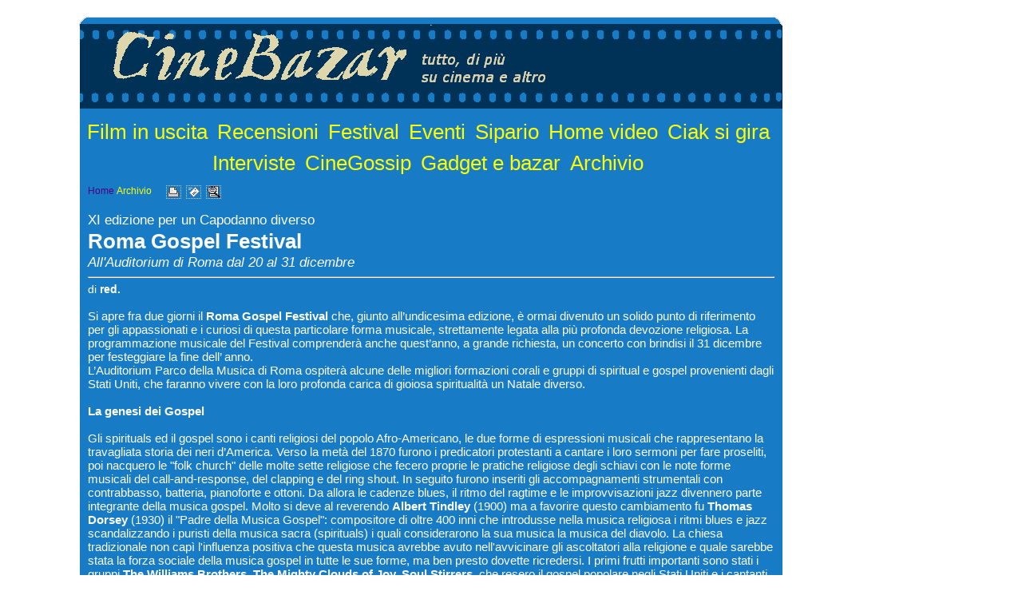

--- FILE ---
content_type: text/html
request_url: http://cinebazar.it/riv1a001430.htm
body_size: 731
content:
<html xmlns="http://www.w3.org/1999/xhtml">
<head>
<meta http-equiv="Content-Type" content="text/html; charset=iso-8859-1" />
<title>REDIR</title>
</head>
<body>
<div id="container">
url rewriting in corso ...
</div>
</body>
</html>
<script language="Javascript">
var url='';
//url=window.location.href;
//alert (url);
//alert (window.location.protocol);	// esempio "http:"
//alert (window.location.host);		// esempio "www.cinebazar.it"
//alert (window.location.pathname);	// esempio "/pagina/sottopagina/eccetera.asp"
//alert (window.location.search);		// esempio "?parametro=ciao"
url="https://cinebazar.it" + window.location.pathname + window.location.search;
//alert (url); 
location.href=url;
</script>


--- FILE ---
content_type: text/html
request_url: https://cinebazar.it/riv1a001430.htm
body_size: 17501
content:
<html><head><!-- Global site tag (gtag.js) - Google Analytics -->
<script async src="https://www.googletagmanager.com/gtag/js?id=G-G8MSW321XJ"></script>
<script>
  window.dataLayer = window.dataLayer || [];
  function gtag(){dataLayer.push(arguments);}
  gtag('js', new Date());

  gtag('config', 'G-G8MSW321XJ');
</script>

<script type="text/javascript">

  var _gaq = _gaq || [];
  _gaq.push(['_setAccount', 'UA-19328355-1']);
  _gaq.push(['_trackPageview']);

  (function() {
    var ga = document.createElement('script'); ga.type = 'text/javascript'; ga.async = true;
    ga.src = ('https:' == document.location.protocol ? 'https://ssl' : 'http://www') + '.google-analytics.com/ga.js';
    var s = document.getElementsByTagName('script')[0]; s.parentNode.insertBefore(ga, s);
  })();

</script><meta http-equiv="Content-Type" content="text/html; charset=windows-1252"><meta name="description" lang="it" content="XI edizione per un Capodanno diverso - Roma Gospel Festival - All'Auditorium di  Roma dal 20 al 31 dicembre"><meta name="keywords" lang="it" content="cinema, film, attori, attrici, registi, critica cinematografica, film in uscita, stagione cinematografica, gossip, gadget, sale cinematografiche, nickelodeon, cammeo, attore, attrice, hollywood, festival, eventi, cinefilo, cinefili, finzione, cstr"><title>Roma Gospel Festival</title><LINK href="riv1.css" rel="stylesheet" type="text/css">
<style media="print" type="text/css">
/*stili specifici per il layout per la stampante*/
html,body{margin: 0;padding:0}
body{font-family: arial,sans-serif;font-size: 76%;}
TD#TDheader{width: 100%;}
TD#TDcontent{width: 100%;}
TD#TDfooter{width: 100%;}
</style>
<style media="screen" type="text/css">
/*stili specifici per il layout - per lo schermo*/
html,body{margin: 0px 0px 0px 0px;padding: 0px 0px 0px 0px;}
body{font-family: arial,sans-serif}
div#DIVcontainer{margin: 0px 0px 0px 0px;text-align:center;}
TABLE#TABLEcontainer{width:1080px;text-align:center;margin: 0px 0px 0px 0px;padding: 0px 0px 0px 0px;}
TD#TDheader{width:1080px;text-align:center;background-color:white;margin: 0px 0px 0px 0px;padding: 0px 0px 0px 0px;}
TD#TDbordosx{vertical-align:top;text-align:left;background-image:url('/public/cbz/immagini/10333.gif');margin: 0px 0px 0px 0px;padding: 0px 0px 0px 0px;}
TD#TDcontent{vertical-align:top;text-align:left;margin: 0px 0px 0px 0px;padding: 0px 10px 10px 10px; background-color:#187BC6;}
TD#TDbordodx{vertical-align:top;text-align:left;background-image:url('/public/cbz/immagini/10329.gif');margin: 0px 0px 0px 0px;padding: 0px 0px 0px 0px;}
TD#TDfooter{width:1080px;text-align:center;background-color:white;margin: 0px 0px 0px 0px;padding: 0px 0px 0px 0px;}
</style>
</head><body><STYLE TYPE="text/css">
<!--
.DEK {POSITION:absolute;VISIBILITY:hidden;Z-INDEX:200;}
//-->
</STYLE>
<DIV ID="dek" CLASS="dek"></DIV>
<SCRIPT TYPE="text/javascript">
<!--
self.focus();
var ffx = false;
Xoffset= 6;
Yoffset= 15;
var nav,old,iex=(document.all),yyy=-1000,xxx=-1000,yadd=0,xadd=0;
if(navigator.appName=="Netscape"){(document.layers)?nav=true:old=true;}
if ((navigator.userAgent.indexOf('Firefox') > 0) ) {old=false;nav=false;iex=false;ffx=true}
if ((navigator.userAgent.indexOf('Chrome') > 0) ) {old=false;nav=false;iex=false;ffx=true}
if ((navigator.userAgent.indexOf('Safari') > 0) ) {old=false;nav=false;iex=false;ffx=true}
if ((navigator.userAgent.indexOf('Opera') > -1) ) {old=false;nav=false;iex=false;ffx=true}
if(!old){
var skn=(nav)?document.dek:dek.style;
if(nav||ffx)document.captureEvents(Event.MOUSEMOVE);
document.onmousemove=get_mouse;
}
function VisualizzaPopup(msg){
var content="<TABLE class='clsPopup_TABLE'><TR><TD class='clsPopup_TD'>"+msg+"</TD></TR></TABLE>";
if(old){return;}
else{yyy=Yoffset;xxx=Xoffset;
 if(nav){skn.document.write(content);skn.document.close();skn.visibility="visible"}
 if(iex||ffx){document.all("dek").innerHTML=content;skn.visibility="visible"}
 }
}
function VisualizzaPopupNT(pXoffset,pYoffset,msg){
var content=msg;
if(old){return;}
else{yyy=pYoffset;xxx=pXoffset;
 if(nav){skn.document.write(content);skn.document.close();skn.visibility="visible"}
 if(iex||ffx){document.all("dek").innerHTML=content;skn.visibility="visible"}
 }
}
function get_mouse(e){
yadd=document.body.scrollTop;
xadd=document.body.scrollLeft;
var x=(nav||ffx)?e.pageX:event.x+xadd;skn.left=x+xxx;
var y=(nav||ffx)?e.pageY:event.y+yadd;skn.top=y+yyy;
}
function NascondiPopup(){
if(!old){yyy=-1000;xxx=-1000;skn.visibility="hidden";}
}
function PopupURLSchermoPieno(url,nomefinestra) {
  var nw;
  var jsParam;
  jsParam="fullscreen=no,scrollbars=yes,toolbar=no,directories=no,status=yes,statusbar=yes,resize=yes,resizable=yes,menubar=no,top=0,left=0,height=" + (screen.availHeight - 50) + ",width=" + (screen.availWidth - 10)
  nw=window.open("",nomefinestra,jsParam)
  nw.location.href=url;
  nw.focus();
}
function ZoomImg(pImg,pH,pW,pTitle) {
  var jsParam;
  var nw;
  jsParam="location=no,toolbar=no,status=yes,statusbar=yes,menubar=no,resizable=yes,resize=yes,scrollbars=yes,directories=no,screenX=0,left=" + (((screen.availWidth - pW)/2) - 12) + ",screenY=0,top=" + (((screen.availHeight - pH)/2) - 12) + ",height=" + pH + ",width=" + pW
  nw=window.open("","ZoomImg",jsParam)
  nw.document.write("<html><head><meta HTTP-EQUIV=pragma CONTENT=no-cache>");
  nw.document.write('<title>' + pTitle + '</title>');
  nw.document.write('</head><body>');
  nw.document.write('<table height="100%" width="100%"><tr><td align=center valign=middle><IMG SRC="'+pImg+'" border="0" ALT=""></td></tr>');
  nw.document.write('<tr><td align=center valign=middle><br><font size=-1>' + pTitle + '</font></td></tr>');
  nw.document.write('</table>');
  nw.document.write('</body></html>');
  nw.focus();
}
//-->
</SCRIPT>

<!-- Pagine (layout tabellare 1 colonna) -->
<div id="DIVcontainer">
<table id="TABLEcontainer" border=0 cellspacing=0 cellpadding=0>
   <tr><td colspan=3 id="TDheader"><head><!-- Global site tag (gtag.js) - Google Analytics -->
<script async src="https://www.googletagmanager.com/gtag/js?id=G-G8MSW321XJ"></script>
<script>
  window.dataLayer = window.dataLayer || [];
  function gtag(){dataLayer.push(arguments);}
  gtag('js', new Date());

  gtag('config', 'G-G8MSW321XJ');
</script>

<script type="text/javascript">

  var _gaq = _gaq || [];
  _gaq.push(['_setAccount', 'UA-19328355-1']);
  _gaq.push(['_trackPageview']);

  (function() {
    var ga = document.createElement('script'); ga.type = 'text/javascript'; ga.async = true;
    ga.src = ('https:' == document.location.protocol ? 'https://ssl' : 'http://www') + '.google-analytics.com/ga.js';
    var s = document.getElementsByTagName('script')[0]; s.parentNode.insertBefore(ga, s);
  })();

</script></head><a href=/public/cbz/riv/riv1home.htm>
<TABLE WIDTH="900"  height="230" BORDER="0" align=center CELLSPACING="0" CELLPADDING="0" background=/public/cbz/immagini/10334.gif>
<TR><TD align="center"><br>.</TD></TR>
<TR>
<TD align="left" valign=top><A HREF="default.htm"  class="clsLinkImmagine"><IMG SRC="/public/cbz/riv/cinebazar.gif" border="0"></A>
</TD>
</TR>
<TR>
<TD align="center">
<br><br>
<a class="clsLinkArgomentoTOP"  href="riv1sez0024.htm">Film&nbsp;in&nbsp;uscita</a> <a class="clsLinkArgomentoTOP"  href="riv1sez0004.htm">Recensioni</a> <a class="clsLinkArgomentoTOP"  href="riv1sez0005.htm">Festival</a> <a class="clsLinkArgomentoTOP"  href="riv1sez0014.htm">Eventi</a> <a class="clsLinkArgomentoTOP"  href="riv1sez0020.htm">Sipario</a> <a class="clsLinkArgomentoTOP"  href="riv1sez0011.htm">Home&nbsp;video</a> <a class="clsLinkArgomentoTOP"  href="riv1sez0022.htm">Ciak&nbsp;si&nbsp;gira</a> <a class="clsLinkArgomentoTOP"  href="riv1sez0009.htm">Interviste</a> <a class="clsLinkArgomentoTOP"  href="riv1sez0016.htm">CineGossip</a> <a class="clsLinkArgomentoTOP"  href="riv1sez0018.htm">Gadget&nbsp;e&nbsp;bazar</a> <a class="clsLinkArgomentoTOP"  href="riv1sez0023.htm">Archivio</a> 
</TD>
</TR>
</TABLE>
</a></td></tr>
   <tr>
      <td id="TDbordosx"><IMG SRC="/public/cbz/immagini/10336.gif" align="baseline" border="0" alt="lato sinistro" WIDTH="100" HEIGHT="1" ></td>
      <td id="TDcontent"><IMG SRC="/public/cbz/immagini/10337.gif" align="baseline" border="0" alt="centro" WIDTH="860" HEIGHT="1" ><div align=left><p class="clsHomePrecSucc"><a class="clsLinkHomeRiv"  TARGET="_parent"  href="riv1home.htm">Home</a> <a class="clsLinkArg" href="riv1sez0023.htm">Archivio</a> &nbsp;&nbsp;&nbsp;&nbsp;&nbsp;<a href="#" OnClick="self.print();return false;" style="background: transparent;"><img align="absmiddle" src="../immagini/print.gif" width="19" height="17" border="0" alt="Stampa questa pagina"></a>&nbsp;&nbsp;<a href="mailto:indirizzo_email?subject=Ti segnalo una pagina web interessante...&body=http://www.cinebazar.it/public/cbz/riv/riv1a001430.htm" style="background: transparent;"><img align="absmiddle" src="../immagini/mail.gif" width="19" height="17" border="0" alt="Invia questa pagina"></a>&nbsp;&nbsp;<a target="_blank" href="#" OnClick="PopupURLSchermoPieno('http://www.cinebazar.it/public/cbz/riv/riv1a001430.htm','');return false;" style="background: transparent;"><img align="absmiddle" src="../immagini/zoom.gif" width="19" height="17" border="0" alt="Zoom: apri la pagina in una nuova finestra"></a></p><br></div><div align=left><p class="clsOcchiello">XI edizione per un Capodanno diverso</p><p class="clsTitolo">Roma Gospel Festival</p><p class="clsSottotitolo">All'Auditorium di  Roma dal 20 al 31 dicembre</p><hr align="left"><p class="clsAutore">di <b>red.</b></p><br></div><p class="clsTesto" STYLE="text-align:left" >Si apre fra due giorni il <b>Roma Gospel Festival</b> che, giunto all’undicesima edizione, è ormai divenuto un solido punto di riferimento per gli appassionati e i curiosi di questa particolare forma musicale, strettamente legata alla più profonda devozione religiosa. La programmazione musicale del Festival comprenderà anche quest’anno, a grande richiesta, un concerto con brindisi il 31 dicembre per festeggiare la fine dell’ anno. <br>L’Auditorium Parco della Musica di Roma ospiterà alcune delle migliori formazioni corali e gruppi di spiritual e gospel provenienti dagli Stati Uniti, che faranno vivere con la loro profonda carica di gioiosa spiritualità un Natale diverso. <br><br><b>La genesi dei Gospel</b><br><br>Gli spirituals ed il gospel sono i canti religiosi del popolo Afro-Americano, le due forme di espressioni musicali che rappresentano la travagliata storia dei neri d’America. Verso la metà del 1870 furono i predicatori protestanti a cantare i loro sermoni per fare proseliti, poi nacquero le "folk church" delle molte sette religiose che fecero proprie le pratiche religiose degli schiavi con le note forme musicali del call-and-response, del clapping e del ring shout. In seguito furono inseriti gli accompagnamenti strumentali con contrabbasso, batteria, pianoforte e ottoni. Da allora le cadenze blues, il ritmo del ragtime e le improvvisazioni jazz divennero parte integrante della musica gospel. Molto si deve al reverendo <b>Albert Tindley</b> (1900) ma a favorire questo cambiamento fu <b>Thomas Dorsey</b> (1930) il "Padre della Musica Gospel": compositore di oltre 400 inni che introdusse nella musica religiosa i ritmi blues e jazz scandalizzando i puristi della musica sacra (spirituals) i quali considerarono la sua musica la musica del diavolo. La chiesa tradizionale non capì l'influenza positiva che questa musica avrebbe avuto nell'avvicinare gli ascoltatori alla religione e quale sarebbe stata la forza sociale della musica gospel in tutte le sue forme, ma ben presto dovette ricredersi. I primi frutti importanti sono stati i gruppi <b>The Williams Brothers, The Mighty Clouds of Joy, Soul Stirrers</b>,  che resero il gospel popolare negli Stati Uniti e i cantanti <b>Mahalia Jackson, Clara Ward, James Cleveland, Sam Cooke, Aretha Franklin, Ray Charles</b> che hanno diffuso i contenuti della musica gospel nel mondo intero. Contenuti universali che partono dal desiderio di libertà e di riscatto, dal bisogno di giustizia e dignità, dal dolore e dalla gioia della speranza, dall'espressione di una spiritualità vissuta in modo profondo e totale. <br><br></p><p align=center><IMG SRC="../immagini/3023.jpg"  HEIGHT=353  WIDTH=500  BORDER="0" HSPACE="5" VSPACE="2"  ALT=""  ></p><p class="clsTesto" STYLE="text-align:left" ><br><br><b>PROGRAMMA ROMA GOSPEL FESTIVAL</b><br><br>MERCOLEDI  20<br>JOHNNY THOMPSON & THE JOHNNY THOMPSON SINGERS<br>SALA SINOPOLI ORE 21<br><br>GIOVEDI  21<br>HARLEM GOSPEL CHOIR<br>SALA SINOPOLI ORE 21<br><br>VENERDI 22<br>VOICES OF DELIVERANCE CHOIR<br>SALA SINOPOLI ORE 21<br><br>SABATO 23<br>SISTERS AND DAUGHTERS OF PRAISE<br>SALA SINOPOLI ORE 21<br><br>LUNEDI  25<br>PATRICK LUNDY E WASHINGTON GOSPEL  CHOIR<br>SALA SINOPOLI ORE 18<br><br>MARTEDI  26<br>EARL BYNUM & AS WE ARE<br>SALA SINOPOLI ORE 21<br><br>MERCOLEDI  27<br>BRIDGETTE  CAMPBELL &  WINDY CITY GOSPEL CHOIR<br>SALA SINOPOLI ORE 21<br><br>GIOVEDI  28<br>STEVENSON CLARK &  THE MEMPHIS SINGERS<br>SALA SINOPOLI ORE 21<br><br>VENERDI  29<br>THE GOLDEN GOSPEL SINGERS<br>SALA SINOPOLI ORE 21<br><br>SABATO  30<br>THE LEGENDARY SOUL STIRRERS<br>SALA SINOPOLI ORE 21<br><br>DOMENICA 31<br>ATLANTA GOSPEL CHOIR<br>SALA SANTA CECILIA ORE 22<br> <br>Biglietto unico 22 euro; 8 euro bambini fino a 12 anni INFO: 06.80241281<br></p><p class="clsTesto" STYLE="text-align:left" ><br><table class=clsBox cellpadding=0 cellspacing=0 border=0><tr><td class=clsBoxThumb  rowspan=3 ><a class="clsBoxLink" href="riv1a000313.htm"><IMG SRC=/public/cbz/immagini/52.gif align=baseline border=0 WIDTH=70 HEIGHT=100 ></a></td><td class=clsBoxOcchiello><a class="clsBoxLink" href="riv1a000313.htm"><span class=clsBoxOcchiello>Colonne sonore</span></a></td></tr><tr><td class=clsBoxTitolo><a class="clsBoxLink" href="riv1a000313.htm"><span class=clsBoxTitolo>Ray</span></a></td></tr><tr><td class=clsBoxSottotitolo><a class="clsBoxLink" href="riv1a000313.htm"><span class=clsBoxSottotitolo>La musica come protagonista</span></a></td></tr></table><br><br><table class=clsBox cellpadding=0 cellspacing=0 border=0><tr><td class=clsBoxThumb  rowspan=4 ><a class="clsBoxLink" href="riv1a000197.htm"><IMG SRC=/public/cbz/immagini/305.jpg align=baseline border=0 WIDTH=70 HEIGHT=100 ></a></td><td class=clsBoxOcchiello><a class="clsBoxLink" href="riv1a000197.htm"><span class=clsBoxOcchiello>In occasione del film "Ray"</span></a></td></tr><tr><td class=clsBoxTitolo><a class="clsBoxLink" href="riv1a000197.htm"><span class=clsBoxTitolo>Ray Charles</span></a></td></tr><tr><td class=clsBoxSottotitolo><a class="clsBoxLink" href="riv1a000197.htm"><span class=clsBoxSottotitolo>L'uomo che rappresenta la musica nera del '900</span></a></td></tr><tr><td class=clsBoxAbstract><a class="clsBoxLink" href="riv1a000197.htm"><span class=clsBoxAbstract>Ray Charles è per la musica del ‘900 quello che è stato <b>Pablo Picasso</b> per l’arte figurativa: una persona di grandi capacità, che innova tutto e non si ferma a nessuna tecnica.</span></a></td></tr></table></p><br><hr align="left"><p class="clsDataArticolo">(Lunedì 18 Dicembre 2006)</p><br><p class="clsHomePrecSucc"><a class="clsLinkHomeRiv"  TARGET="_parent"  href="riv1home.htm">Home</a> <a class="clsLinkArg" href="riv1sez0023.htm">Archivio</a> &nbsp;&nbsp;&nbsp;&nbsp;&nbsp;<a href="#" OnClick="self.print();return false;" style="background: transparent;"><img align="absmiddle" src="../immagini/print.gif" width="19" height="17" border="0" alt="Stampa questa pagina"></a>&nbsp;&nbsp;<a href="mailto:indirizzo_email?subject=Ti segnalo una pagina web interessante...&body=http://www.cinebazar.it/public/cbz/riv/riv1a001430.htm" style="background: transparent;"><img align="absmiddle" src="../immagini/mail.gif" width="19" height="17" border="0" alt="Invia questa pagina"></a>&nbsp;&nbsp;<a target="_blank" href="#" OnClick="PopupURLSchermoPieno('http://www.cinebazar.it/public/cbz/riv/riv1a001430.htm','');return false;" style="background: transparent;"><img align="absmiddle" src="../immagini/zoom.gif" width="19" height="17" border="0" alt="Zoom: apri la pagina in una nuova finestra"></a></p></td>
      <td id="TDbordodx"><IMG SRC="/public/cbz/immagini/10336.gif" align="baseline" border="0" alt="lato destro" WIDTH="100" HEIGHT="1" ></td>
   </tr>
   <tr>
      <td colspan=3 id="TDfooter"><head><!-- Global site tag (gtag.js) - Google Analytics -->
<script async src="https://www.googletagmanager.com/gtag/js?id=G-G8MSW321XJ"></script>
<script>
  window.dataLayer = window.dataLayer || [];
  function gtag(){dataLayer.push(arguments);}
  gtag('js', new Date());

  gtag('config', 'G-G8MSW321XJ');
</script>

<script type="text/javascript">

  var _gaq = _gaq || [];
  _gaq.push(['_setAccount', 'UA-19328355-1']);
  _gaq.push(['_trackPageview']);

  (function() {
    var ga = document.createElement('script'); ga.type = 'text/javascript'; ga.async = true;
    ga.src = ('https:' == document.location.protocol ? 'https://ssl' : 'http://www') + '.google-analytics.com/ga.js';
    var s = document.getElementsByTagName('script')[0]; s.parentNode.insertBefore(ga, s);
  })();

</script></head><p align=center><IMG SRC="/public/cbz/immagini/10335.gif"  HEIGHT=90  WIDTH=900  BORDER="0" HSPACE="0" VSPACE="0"  ALT="" ></p></td>
    </tr>
</table>
</div></body></html>

--- FILE ---
content_type: text/css
request_url: https://cinebazar.it/riv1.css
body_size: 9813
content:
body {
	background-color: White;
	FONT-FAMILY: verdana, arial, helvetica, sans-serif;
}
A {
	background: transparent;
	text-decoration : none;
}
A:ACTIVE {
	color: gold;
}
A:LINK {
	color: gold;
}
A:VISITED {
	color: gold;
}
A:hover { 
	background: transparent;
	text-decoration : underline;
 }

A.clsLinkBlu {
	background: transparent;
	text-decoration : none;
	color: navy;
}
A.clsLinkBlu:ACTIVE {
	color: navy;
}
A.clsLinkBlu:LINK {
	color: navy;
}
A.clsLinkBlu:VISITED {
	color: navy;
}
A.clsLinkBlu:hover { 
	background: transparent;
	text-decoration : underline;
 }

A.clsLinkImmagine {
	background: transparent;
	text-decoration : none;
}
A.clsLinkImmagine:HOVER {
	background: transparent;
	text-decoration : none;
}
A.clsLinkMateriale {
	background: transparent;
	text-decoration : none;
	font-size : 12px;
	font-weight : bold;
}
A.clsLinkMateriale:HOVER {
	background: transparent;
	text-decoration : underline;
}
A.clsLinkArtCorpo {
	background: transparent;
	text-decoration : none;
	font-size : 12px;
	font-weight : bold;
}
A.clsLinkArtCorpo:ACTIVE {
	color: Aqua;
}
A.clsLinkArtCorpo:LINK {
	color: Aqua;
}
A.clsLinkArtCorpo:VISITED {
	color: Aqua;
}
A.clsLinkArtCorpo:HOVER {
	background: transparent;
	text-decoration : underline;
}

H1 {
 font-family : verdana, arial, helvetica, sans-serif;
 font-style : normal;
 font-size : 24px;
 color : White;
 font-weight : bold;
}
H2 {
 font-family : verdana, arial, helvetica, sans-serif;
 font-style : normal;
 font-size : 20px;
 color : White;
 font-weight : bold;
}
H3 {
	font-family : verdana, arial, helvetica, sans-serif;
	font-style : italic;
	font-size : 18px;
	color : White;
	font-weight : normal;
}

P {
	font-family : verdana, arial, helvetica, sans-serif;
	font-size : 14px;
	margin-top : 1px;
	margin-bottom : 1px;
}
P.clsNomeRivista {
	font-style : normal;
	font-size : 26px;
	color : #DC143C;
	font-weight : bold;
}
P.clsTitoloArgomento {
	font-style : normal;
	font-size : 30px;
	color : #DED3AD;
	font-weight : bold;
}
P.clsSottoTitoloArgomento {
	font-style : normal;
	font-size : 20px;
	color : #DED3AD;
	font-weight : bold;
}
P.clsMaiuscoletto {
	font-family: verdana, arial, helvetica, sans-serif;
	font-style : normal;
	font-size : 13px;
	color : #DED3AD;
	font-weight : bold;
	margin-bottom : 6px;
}

P.clsTitolo {
	font-style : normal;
	font-size : 26px;
	color : white;
	font-weight : bold;
}
P.clsSottotitolo {
	font-style : italic;
	font-size : 17px;
	color : white;
	font-weight : normal;
}
P.clsOcchiello {
	font-style : normal;
	font-size : 17px;
	color : white;
	font-weight : normal;
}
P.clsDataArticolo {
	font-style : italic;
	font-size : 12px;
	color : white;
	font-weight : normal;
}
P.clsAutore {
	font-style : normal;
	font-size : 14px;
	color : White;
	font-weight : normal;
	margin-top : 6px;
}
P.clsTesto {
	font-style : normal;
	font-size : 15px;
	color : White;
	font-weight : normal;
}
LI {
	font-family : verdana, arial, helvetica, sans-serif;
	font-style : normal;
	font-size : 14px;
}
P.clsDidascalia {
	font-family: verdana, arial, helvetica, sans-serif;
	font-style : italic;
	font-size : 11px;
	color : #FFE4B5;
	font-weight : normal;
	margin-bottom : 6px;
}

A.clsLinkArgomento {
	background: transparent;
	text-decoration : none;
	font-size : 14px;
	font-weight : bold;
}
A.clsLinkArgomento:ACTIVE {
	color: #DED3AD
}
A.clsLinkArgomento:LINK {
	color: #DED3AD
}
A.clsLinkArgomento:VISITED {
	color: #DED3AD
}
A.clsLinkArgomento:HOVER {
	background: transparent;
	text-decoration : underline;
}

A.clsLinkArgomentoTOP {
	background: trasparent;
	text-decoration : none;
	font-size : 26px;
	font-weight : normal;
	margin-right: 8px;
	line-height : 150%;
}
A.clsLinkArgomentoTOP:ACTIVE {
	color: Yellow;
}
A.clsLinkArgomentoTOP:LINK {
	color: Yellow;
}
A.clsLinkArgomentoTOP:VISITED {
	color: Yellow;
}
A.clsLinkArgomentoTOP:HOVER {
	color: #DED3AD;
	background: navy;
	text-decoration : underline;
}

SPAN.clsOcchielloIndice {
	background: transparent;
	text-decoration : none;
	font-size : 12px;
	font-weight : normal;
}
A.clsLinkArticolo {
	background: transparent;
	text-decoration : none;
	font-size : 16px;
                font-weight : normal;
}
A.clsLinkArticolo:ACTIVE {
	color: Yellow;
}
A.clsLinkArticolo:LINK {
	color: Yellow;
}
A.clsLinkArticolo:VISITED {
	color: #DED3AD;
}
A.clsLinkArticolo:HOVER {
	background: transparent;
	text-decoration : underline;
}

/* ZONA BOX */

TABLE.clsBox {
   border : 0px;
   padding : 0px 0px 0px 0px;
   margin : 10px 10px 0px 0px;
}
TABLE.clsBox2 {
   border : 0px;
   padding : 0px 0px 0px 0px;
   margin : 10px 10px 0px 0px;
}
TABLE.clsBoxPopup {
   background : gray;
   border : 1px solid black;
   padding : 0px 0px 0px 0px;
   margin : 0px 0px 0px 0px;
}
TABLE.clsBoxPopup2 {
   background : gray;
   border : 1px solid black;
   padding : 0px 0px 0px 0px;
   margin : 0px 0px 0px 0px;
}
A.clsBoxLink { background: transparent; text-decoration: none; }
A.clsBoxLink:HOVER { background: transparent; text-decoration: none; }
A.clsBoxLink:LINK { color: white; }
A.clsBoxLink:ACTIVE { color: white; }
A.clsBoxLink:VISITED { color: white; }

TD.clsBoxThumb {
 font-style : normal;
 font-size : 8px;
 color : white;
 font-weight : normal;
 border : 0px solid red;
 padding : 2px 4px 2px 2px;
 vertical-align: top;
}
TD.clsBoxThumb2 {
 font-style : normal;
 font-size : 8px;
 color : white;
 font-weight : normal;
 border : 0px solid red;
 padding : 2px 4px 2px 2px;
 vertical-align: top;
}
TD.clsBoxAbstract {
 font-style : normal;
 font-size : 10px;
 color : white;
 font-weight : normal;
 padding : 6px 2px 2px 0px;
 vertical-align: top;
}
TD.clsBoxAbstract2 {
 font-style : normal;
 font-size : 9px;
 color : white;
 font-weight : normal;
 padding : 4px 1px 1px 0px;
 vertical-align: top;
}
TD.clsBoxTitolo {
 font-style : normal;
 font-size : 18px;
 color : white;
 font-weight : bold;
 padding : 0px 2px 0px 0px;
 vertical-align: top;
}
TD.clsBoxTitolo2 {
 font-style : normal;
 font-size : 16px;
 color : white;
 font-weight : bold;
 padding : 0px 1px 0px 0px;
 vertical-align: top;
}
TD.clsBoxSottotitolo {
 font-style : italic;
 font-size : 13px;
 color : white;
 font-weight : normal;
 padding : 0px 2px 0px 0px;
 vertical-align: top;
}
TD.clsBoxSottotitolo2 {
 font-style : italic;
 font-size : 10px;
 color : white;
 font-weight : normal;
 padding : 0px 1px 0px 0px;
 vertical-align: top;
}
TD.clsBoxOcchiello {
 font-style : normal;
 font-size : 13px;
 color : white;
 font-weight : normal;
 padding : 0px 2px 0px 0px;
 vertical-align: top;
}
TD.clsBoxOcchiello2 {
 font-style : normal;
 font-size : 10px;
 color : white;
 font-weight : normal;
 padding : 0px 1px 0px 0px;
 vertical-align: top;
}

/* FINE ZONA BOX */

/*  ZONA LINK FINE PAGINA  */
P.clsHomePrecSucc {
    font-family: verdana, arial, helvetica, sans-serif;  
	font-style : normal;
	font-size : 10px;
	color : black;
	font-weight : normal;
}

A.clsLinkHome {
	background: transparent;
	text-decoration : none;
	font-size : 12px;
	font-weight : normal;
}
A.clsLinkHome:ACTIVE {
	color: #006400;
}
A.clsLinkHome:LINK {
	color: #006400;
}
A.clsLinkHome:VISITED {
	color: #006400;
}
A.clsLinkHome:HOVER {
	background: transparent;
	text-decoration : underline;
}

A.clsLinkHomeRiv {
	background: transparent;
	text-decoration : none;
	font-size : 12px;
	font-weight : normal;
}
A.clsLinkHomeRiv:ACTIVE {
	color: #4B0082;
}
A.clsLinkHomeRiv:LINK {
	color: #4B0082;
}
A.clsLinkHomeRiv:VISITED {
	color: #4B0082;
}
A.clsLinkHomeRiv:HOVER {
	background: transparent;
	text-decoration : underline;
}

A.clsLinkArg {
	background: transparent;
	text-decoration : none;
	font-size : 12px;
	font-weight : normal;
}
A.clsLinkArg:ACTIVE {
	color: Yellow;
}
A.clsLinkArg:LINK {
	color: Yellow;
}
A.clsLinkArg:VISITED {
	color: Yellow;
}
A.clsLinkArg:HOVER {
	background: transparent;
	text-decoration : underline;
}

A.clsLinkArtPrecSucc {
	background: transparent;
	text-decoration : none;
	font-size : 12px;
	font-weight : normal;
}
A.clsLinkArtPrecSucc:ACTIVE {
	color: White;
}
A.clsLinkArtPrecSucc:LINK {
	color: White;
}
A.clsLinkArtPrecSucc:VISITED {
	color: White;
}
A.clsLinkArtPrecSucc:HOVER {
	background: transparent;
	text-decoration : underline;
}

/*  FINE ZONA LINK FINE PAGINA  */

/*  ZONA LINK TABELLE  */

TABLE.ClsBordo3 {
	border-color: Navy;
}

TABLE, TABLE.clsIndexTAB {
}

TR, TR.clsIndexTR {
}

PRE {
	font-family : verdana, arial, helvetica, sans-serif;
}

TD  {
	font-family : verdana, arial, helvetica, sans-serif;
	font-size : small;
	color : White;
	font-weight : normal;
}

TD.clsIndexTD {
	font-family : verdana, arial, helvetica, sans-serif;
	font-size : 18px;
	color : #DED3AD;
	font-weight : normal;
	vertical-align : middle;
	margin-top : 10px;
	font-style : italic;
}
/*  FINE ZONA TABELLE  */

/*  ZONA POPUP  */
TABLE.clsPopup_TABLE {
   background : #FFFFD0;
   border : 1px solid Black;
   padding : 2px 2px 2px 2px;
}
TD.clsPopup_TD{
	font-family : verdana, arial, helvetica, sans-serif;
	font-size : 10px;
	color : Black;
	font-weight : normal;
	vertical-align : top;
	text-align : left;
}
SPAN.clsPopup_SPAN {
	font-family : verdana, arial, helvetica, sans-serif;
	font-style : italic;
	font-size : 10pt;
	color : #C16100;
	font-weight : bold;
	margin-top : 1px;
	margin-bottom : 1px;
	cursor : help;
}
/*  FINE ZONA POPUP  */